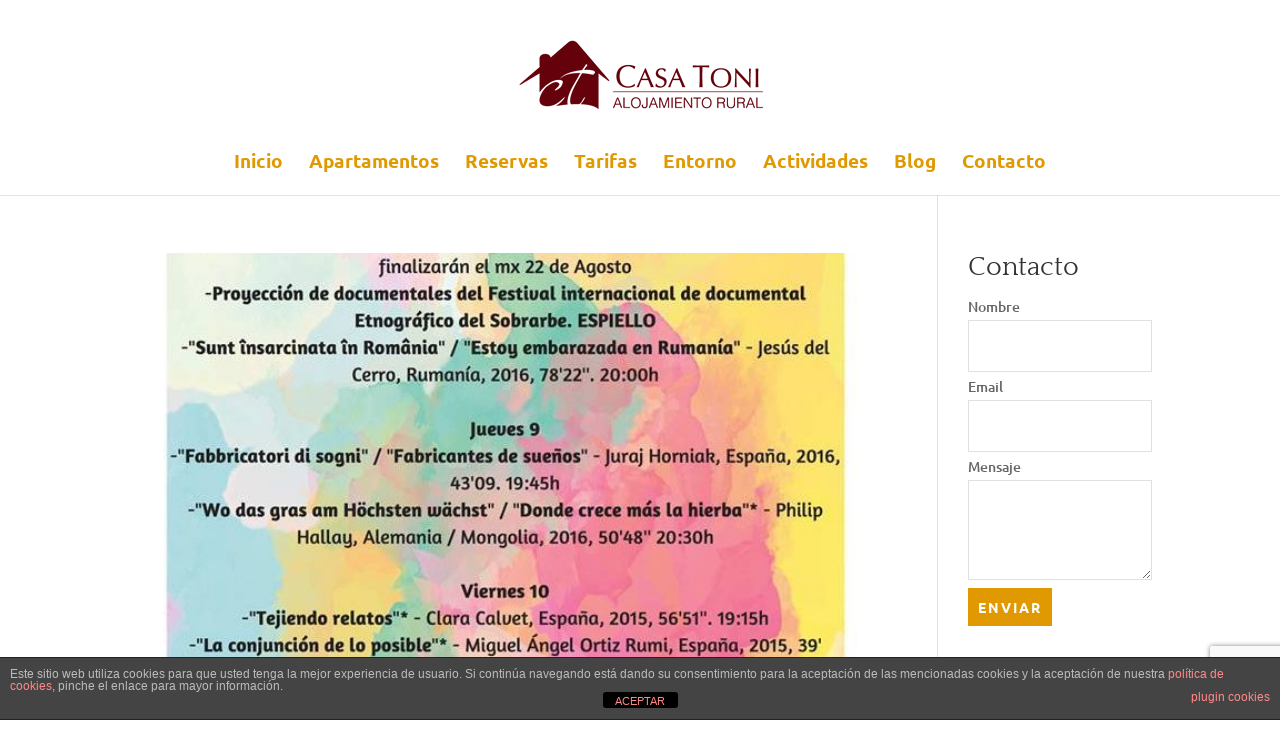

--- FILE ---
content_type: text/html; charset=utf-8
request_url: https://www.google.com/recaptcha/api2/anchor?ar=1&k=6LdyevkUAAAAADPBPlHSdPlXZ2AmOj5vHamPyyF0&co=aHR0cHM6Ly9hbG9qYW1pZW50b2Nhc2F0b25pLmNvbTo0NDM.&hl=en&v=N67nZn4AqZkNcbeMu4prBgzg&size=invisible&anchor-ms=20000&execute-ms=30000&cb=l1lp97lxun1j
body_size: 49060
content:
<!DOCTYPE HTML><html dir="ltr" lang="en"><head><meta http-equiv="Content-Type" content="text/html; charset=UTF-8">
<meta http-equiv="X-UA-Compatible" content="IE=edge">
<title>reCAPTCHA</title>
<style type="text/css">
/* cyrillic-ext */
@font-face {
  font-family: 'Roboto';
  font-style: normal;
  font-weight: 400;
  font-stretch: 100%;
  src: url(//fonts.gstatic.com/s/roboto/v48/KFO7CnqEu92Fr1ME7kSn66aGLdTylUAMa3GUBHMdazTgWw.woff2) format('woff2');
  unicode-range: U+0460-052F, U+1C80-1C8A, U+20B4, U+2DE0-2DFF, U+A640-A69F, U+FE2E-FE2F;
}
/* cyrillic */
@font-face {
  font-family: 'Roboto';
  font-style: normal;
  font-weight: 400;
  font-stretch: 100%;
  src: url(//fonts.gstatic.com/s/roboto/v48/KFO7CnqEu92Fr1ME7kSn66aGLdTylUAMa3iUBHMdazTgWw.woff2) format('woff2');
  unicode-range: U+0301, U+0400-045F, U+0490-0491, U+04B0-04B1, U+2116;
}
/* greek-ext */
@font-face {
  font-family: 'Roboto';
  font-style: normal;
  font-weight: 400;
  font-stretch: 100%;
  src: url(//fonts.gstatic.com/s/roboto/v48/KFO7CnqEu92Fr1ME7kSn66aGLdTylUAMa3CUBHMdazTgWw.woff2) format('woff2');
  unicode-range: U+1F00-1FFF;
}
/* greek */
@font-face {
  font-family: 'Roboto';
  font-style: normal;
  font-weight: 400;
  font-stretch: 100%;
  src: url(//fonts.gstatic.com/s/roboto/v48/KFO7CnqEu92Fr1ME7kSn66aGLdTylUAMa3-UBHMdazTgWw.woff2) format('woff2');
  unicode-range: U+0370-0377, U+037A-037F, U+0384-038A, U+038C, U+038E-03A1, U+03A3-03FF;
}
/* math */
@font-face {
  font-family: 'Roboto';
  font-style: normal;
  font-weight: 400;
  font-stretch: 100%;
  src: url(//fonts.gstatic.com/s/roboto/v48/KFO7CnqEu92Fr1ME7kSn66aGLdTylUAMawCUBHMdazTgWw.woff2) format('woff2');
  unicode-range: U+0302-0303, U+0305, U+0307-0308, U+0310, U+0312, U+0315, U+031A, U+0326-0327, U+032C, U+032F-0330, U+0332-0333, U+0338, U+033A, U+0346, U+034D, U+0391-03A1, U+03A3-03A9, U+03B1-03C9, U+03D1, U+03D5-03D6, U+03F0-03F1, U+03F4-03F5, U+2016-2017, U+2034-2038, U+203C, U+2040, U+2043, U+2047, U+2050, U+2057, U+205F, U+2070-2071, U+2074-208E, U+2090-209C, U+20D0-20DC, U+20E1, U+20E5-20EF, U+2100-2112, U+2114-2115, U+2117-2121, U+2123-214F, U+2190, U+2192, U+2194-21AE, U+21B0-21E5, U+21F1-21F2, U+21F4-2211, U+2213-2214, U+2216-22FF, U+2308-230B, U+2310, U+2319, U+231C-2321, U+2336-237A, U+237C, U+2395, U+239B-23B7, U+23D0, U+23DC-23E1, U+2474-2475, U+25AF, U+25B3, U+25B7, U+25BD, U+25C1, U+25CA, U+25CC, U+25FB, U+266D-266F, U+27C0-27FF, U+2900-2AFF, U+2B0E-2B11, U+2B30-2B4C, U+2BFE, U+3030, U+FF5B, U+FF5D, U+1D400-1D7FF, U+1EE00-1EEFF;
}
/* symbols */
@font-face {
  font-family: 'Roboto';
  font-style: normal;
  font-weight: 400;
  font-stretch: 100%;
  src: url(//fonts.gstatic.com/s/roboto/v48/KFO7CnqEu92Fr1ME7kSn66aGLdTylUAMaxKUBHMdazTgWw.woff2) format('woff2');
  unicode-range: U+0001-000C, U+000E-001F, U+007F-009F, U+20DD-20E0, U+20E2-20E4, U+2150-218F, U+2190, U+2192, U+2194-2199, U+21AF, U+21E6-21F0, U+21F3, U+2218-2219, U+2299, U+22C4-22C6, U+2300-243F, U+2440-244A, U+2460-24FF, U+25A0-27BF, U+2800-28FF, U+2921-2922, U+2981, U+29BF, U+29EB, U+2B00-2BFF, U+4DC0-4DFF, U+FFF9-FFFB, U+10140-1018E, U+10190-1019C, U+101A0, U+101D0-101FD, U+102E0-102FB, U+10E60-10E7E, U+1D2C0-1D2D3, U+1D2E0-1D37F, U+1F000-1F0FF, U+1F100-1F1AD, U+1F1E6-1F1FF, U+1F30D-1F30F, U+1F315, U+1F31C, U+1F31E, U+1F320-1F32C, U+1F336, U+1F378, U+1F37D, U+1F382, U+1F393-1F39F, U+1F3A7-1F3A8, U+1F3AC-1F3AF, U+1F3C2, U+1F3C4-1F3C6, U+1F3CA-1F3CE, U+1F3D4-1F3E0, U+1F3ED, U+1F3F1-1F3F3, U+1F3F5-1F3F7, U+1F408, U+1F415, U+1F41F, U+1F426, U+1F43F, U+1F441-1F442, U+1F444, U+1F446-1F449, U+1F44C-1F44E, U+1F453, U+1F46A, U+1F47D, U+1F4A3, U+1F4B0, U+1F4B3, U+1F4B9, U+1F4BB, U+1F4BF, U+1F4C8-1F4CB, U+1F4D6, U+1F4DA, U+1F4DF, U+1F4E3-1F4E6, U+1F4EA-1F4ED, U+1F4F7, U+1F4F9-1F4FB, U+1F4FD-1F4FE, U+1F503, U+1F507-1F50B, U+1F50D, U+1F512-1F513, U+1F53E-1F54A, U+1F54F-1F5FA, U+1F610, U+1F650-1F67F, U+1F687, U+1F68D, U+1F691, U+1F694, U+1F698, U+1F6AD, U+1F6B2, U+1F6B9-1F6BA, U+1F6BC, U+1F6C6-1F6CF, U+1F6D3-1F6D7, U+1F6E0-1F6EA, U+1F6F0-1F6F3, U+1F6F7-1F6FC, U+1F700-1F7FF, U+1F800-1F80B, U+1F810-1F847, U+1F850-1F859, U+1F860-1F887, U+1F890-1F8AD, U+1F8B0-1F8BB, U+1F8C0-1F8C1, U+1F900-1F90B, U+1F93B, U+1F946, U+1F984, U+1F996, U+1F9E9, U+1FA00-1FA6F, U+1FA70-1FA7C, U+1FA80-1FA89, U+1FA8F-1FAC6, U+1FACE-1FADC, U+1FADF-1FAE9, U+1FAF0-1FAF8, U+1FB00-1FBFF;
}
/* vietnamese */
@font-face {
  font-family: 'Roboto';
  font-style: normal;
  font-weight: 400;
  font-stretch: 100%;
  src: url(//fonts.gstatic.com/s/roboto/v48/KFO7CnqEu92Fr1ME7kSn66aGLdTylUAMa3OUBHMdazTgWw.woff2) format('woff2');
  unicode-range: U+0102-0103, U+0110-0111, U+0128-0129, U+0168-0169, U+01A0-01A1, U+01AF-01B0, U+0300-0301, U+0303-0304, U+0308-0309, U+0323, U+0329, U+1EA0-1EF9, U+20AB;
}
/* latin-ext */
@font-face {
  font-family: 'Roboto';
  font-style: normal;
  font-weight: 400;
  font-stretch: 100%;
  src: url(//fonts.gstatic.com/s/roboto/v48/KFO7CnqEu92Fr1ME7kSn66aGLdTylUAMa3KUBHMdazTgWw.woff2) format('woff2');
  unicode-range: U+0100-02BA, U+02BD-02C5, U+02C7-02CC, U+02CE-02D7, U+02DD-02FF, U+0304, U+0308, U+0329, U+1D00-1DBF, U+1E00-1E9F, U+1EF2-1EFF, U+2020, U+20A0-20AB, U+20AD-20C0, U+2113, U+2C60-2C7F, U+A720-A7FF;
}
/* latin */
@font-face {
  font-family: 'Roboto';
  font-style: normal;
  font-weight: 400;
  font-stretch: 100%;
  src: url(//fonts.gstatic.com/s/roboto/v48/KFO7CnqEu92Fr1ME7kSn66aGLdTylUAMa3yUBHMdazQ.woff2) format('woff2');
  unicode-range: U+0000-00FF, U+0131, U+0152-0153, U+02BB-02BC, U+02C6, U+02DA, U+02DC, U+0304, U+0308, U+0329, U+2000-206F, U+20AC, U+2122, U+2191, U+2193, U+2212, U+2215, U+FEFF, U+FFFD;
}
/* cyrillic-ext */
@font-face {
  font-family: 'Roboto';
  font-style: normal;
  font-weight: 500;
  font-stretch: 100%;
  src: url(//fonts.gstatic.com/s/roboto/v48/KFO7CnqEu92Fr1ME7kSn66aGLdTylUAMa3GUBHMdazTgWw.woff2) format('woff2');
  unicode-range: U+0460-052F, U+1C80-1C8A, U+20B4, U+2DE0-2DFF, U+A640-A69F, U+FE2E-FE2F;
}
/* cyrillic */
@font-face {
  font-family: 'Roboto';
  font-style: normal;
  font-weight: 500;
  font-stretch: 100%;
  src: url(//fonts.gstatic.com/s/roboto/v48/KFO7CnqEu92Fr1ME7kSn66aGLdTylUAMa3iUBHMdazTgWw.woff2) format('woff2');
  unicode-range: U+0301, U+0400-045F, U+0490-0491, U+04B0-04B1, U+2116;
}
/* greek-ext */
@font-face {
  font-family: 'Roboto';
  font-style: normal;
  font-weight: 500;
  font-stretch: 100%;
  src: url(//fonts.gstatic.com/s/roboto/v48/KFO7CnqEu92Fr1ME7kSn66aGLdTylUAMa3CUBHMdazTgWw.woff2) format('woff2');
  unicode-range: U+1F00-1FFF;
}
/* greek */
@font-face {
  font-family: 'Roboto';
  font-style: normal;
  font-weight: 500;
  font-stretch: 100%;
  src: url(//fonts.gstatic.com/s/roboto/v48/KFO7CnqEu92Fr1ME7kSn66aGLdTylUAMa3-UBHMdazTgWw.woff2) format('woff2');
  unicode-range: U+0370-0377, U+037A-037F, U+0384-038A, U+038C, U+038E-03A1, U+03A3-03FF;
}
/* math */
@font-face {
  font-family: 'Roboto';
  font-style: normal;
  font-weight: 500;
  font-stretch: 100%;
  src: url(//fonts.gstatic.com/s/roboto/v48/KFO7CnqEu92Fr1ME7kSn66aGLdTylUAMawCUBHMdazTgWw.woff2) format('woff2');
  unicode-range: U+0302-0303, U+0305, U+0307-0308, U+0310, U+0312, U+0315, U+031A, U+0326-0327, U+032C, U+032F-0330, U+0332-0333, U+0338, U+033A, U+0346, U+034D, U+0391-03A1, U+03A3-03A9, U+03B1-03C9, U+03D1, U+03D5-03D6, U+03F0-03F1, U+03F4-03F5, U+2016-2017, U+2034-2038, U+203C, U+2040, U+2043, U+2047, U+2050, U+2057, U+205F, U+2070-2071, U+2074-208E, U+2090-209C, U+20D0-20DC, U+20E1, U+20E5-20EF, U+2100-2112, U+2114-2115, U+2117-2121, U+2123-214F, U+2190, U+2192, U+2194-21AE, U+21B0-21E5, U+21F1-21F2, U+21F4-2211, U+2213-2214, U+2216-22FF, U+2308-230B, U+2310, U+2319, U+231C-2321, U+2336-237A, U+237C, U+2395, U+239B-23B7, U+23D0, U+23DC-23E1, U+2474-2475, U+25AF, U+25B3, U+25B7, U+25BD, U+25C1, U+25CA, U+25CC, U+25FB, U+266D-266F, U+27C0-27FF, U+2900-2AFF, U+2B0E-2B11, U+2B30-2B4C, U+2BFE, U+3030, U+FF5B, U+FF5D, U+1D400-1D7FF, U+1EE00-1EEFF;
}
/* symbols */
@font-face {
  font-family: 'Roboto';
  font-style: normal;
  font-weight: 500;
  font-stretch: 100%;
  src: url(//fonts.gstatic.com/s/roboto/v48/KFO7CnqEu92Fr1ME7kSn66aGLdTylUAMaxKUBHMdazTgWw.woff2) format('woff2');
  unicode-range: U+0001-000C, U+000E-001F, U+007F-009F, U+20DD-20E0, U+20E2-20E4, U+2150-218F, U+2190, U+2192, U+2194-2199, U+21AF, U+21E6-21F0, U+21F3, U+2218-2219, U+2299, U+22C4-22C6, U+2300-243F, U+2440-244A, U+2460-24FF, U+25A0-27BF, U+2800-28FF, U+2921-2922, U+2981, U+29BF, U+29EB, U+2B00-2BFF, U+4DC0-4DFF, U+FFF9-FFFB, U+10140-1018E, U+10190-1019C, U+101A0, U+101D0-101FD, U+102E0-102FB, U+10E60-10E7E, U+1D2C0-1D2D3, U+1D2E0-1D37F, U+1F000-1F0FF, U+1F100-1F1AD, U+1F1E6-1F1FF, U+1F30D-1F30F, U+1F315, U+1F31C, U+1F31E, U+1F320-1F32C, U+1F336, U+1F378, U+1F37D, U+1F382, U+1F393-1F39F, U+1F3A7-1F3A8, U+1F3AC-1F3AF, U+1F3C2, U+1F3C4-1F3C6, U+1F3CA-1F3CE, U+1F3D4-1F3E0, U+1F3ED, U+1F3F1-1F3F3, U+1F3F5-1F3F7, U+1F408, U+1F415, U+1F41F, U+1F426, U+1F43F, U+1F441-1F442, U+1F444, U+1F446-1F449, U+1F44C-1F44E, U+1F453, U+1F46A, U+1F47D, U+1F4A3, U+1F4B0, U+1F4B3, U+1F4B9, U+1F4BB, U+1F4BF, U+1F4C8-1F4CB, U+1F4D6, U+1F4DA, U+1F4DF, U+1F4E3-1F4E6, U+1F4EA-1F4ED, U+1F4F7, U+1F4F9-1F4FB, U+1F4FD-1F4FE, U+1F503, U+1F507-1F50B, U+1F50D, U+1F512-1F513, U+1F53E-1F54A, U+1F54F-1F5FA, U+1F610, U+1F650-1F67F, U+1F687, U+1F68D, U+1F691, U+1F694, U+1F698, U+1F6AD, U+1F6B2, U+1F6B9-1F6BA, U+1F6BC, U+1F6C6-1F6CF, U+1F6D3-1F6D7, U+1F6E0-1F6EA, U+1F6F0-1F6F3, U+1F6F7-1F6FC, U+1F700-1F7FF, U+1F800-1F80B, U+1F810-1F847, U+1F850-1F859, U+1F860-1F887, U+1F890-1F8AD, U+1F8B0-1F8BB, U+1F8C0-1F8C1, U+1F900-1F90B, U+1F93B, U+1F946, U+1F984, U+1F996, U+1F9E9, U+1FA00-1FA6F, U+1FA70-1FA7C, U+1FA80-1FA89, U+1FA8F-1FAC6, U+1FACE-1FADC, U+1FADF-1FAE9, U+1FAF0-1FAF8, U+1FB00-1FBFF;
}
/* vietnamese */
@font-face {
  font-family: 'Roboto';
  font-style: normal;
  font-weight: 500;
  font-stretch: 100%;
  src: url(//fonts.gstatic.com/s/roboto/v48/KFO7CnqEu92Fr1ME7kSn66aGLdTylUAMa3OUBHMdazTgWw.woff2) format('woff2');
  unicode-range: U+0102-0103, U+0110-0111, U+0128-0129, U+0168-0169, U+01A0-01A1, U+01AF-01B0, U+0300-0301, U+0303-0304, U+0308-0309, U+0323, U+0329, U+1EA0-1EF9, U+20AB;
}
/* latin-ext */
@font-face {
  font-family: 'Roboto';
  font-style: normal;
  font-weight: 500;
  font-stretch: 100%;
  src: url(//fonts.gstatic.com/s/roboto/v48/KFO7CnqEu92Fr1ME7kSn66aGLdTylUAMa3KUBHMdazTgWw.woff2) format('woff2');
  unicode-range: U+0100-02BA, U+02BD-02C5, U+02C7-02CC, U+02CE-02D7, U+02DD-02FF, U+0304, U+0308, U+0329, U+1D00-1DBF, U+1E00-1E9F, U+1EF2-1EFF, U+2020, U+20A0-20AB, U+20AD-20C0, U+2113, U+2C60-2C7F, U+A720-A7FF;
}
/* latin */
@font-face {
  font-family: 'Roboto';
  font-style: normal;
  font-weight: 500;
  font-stretch: 100%;
  src: url(//fonts.gstatic.com/s/roboto/v48/KFO7CnqEu92Fr1ME7kSn66aGLdTylUAMa3yUBHMdazQ.woff2) format('woff2');
  unicode-range: U+0000-00FF, U+0131, U+0152-0153, U+02BB-02BC, U+02C6, U+02DA, U+02DC, U+0304, U+0308, U+0329, U+2000-206F, U+20AC, U+2122, U+2191, U+2193, U+2212, U+2215, U+FEFF, U+FFFD;
}
/* cyrillic-ext */
@font-face {
  font-family: 'Roboto';
  font-style: normal;
  font-weight: 900;
  font-stretch: 100%;
  src: url(//fonts.gstatic.com/s/roboto/v48/KFO7CnqEu92Fr1ME7kSn66aGLdTylUAMa3GUBHMdazTgWw.woff2) format('woff2');
  unicode-range: U+0460-052F, U+1C80-1C8A, U+20B4, U+2DE0-2DFF, U+A640-A69F, U+FE2E-FE2F;
}
/* cyrillic */
@font-face {
  font-family: 'Roboto';
  font-style: normal;
  font-weight: 900;
  font-stretch: 100%;
  src: url(//fonts.gstatic.com/s/roboto/v48/KFO7CnqEu92Fr1ME7kSn66aGLdTylUAMa3iUBHMdazTgWw.woff2) format('woff2');
  unicode-range: U+0301, U+0400-045F, U+0490-0491, U+04B0-04B1, U+2116;
}
/* greek-ext */
@font-face {
  font-family: 'Roboto';
  font-style: normal;
  font-weight: 900;
  font-stretch: 100%;
  src: url(//fonts.gstatic.com/s/roboto/v48/KFO7CnqEu92Fr1ME7kSn66aGLdTylUAMa3CUBHMdazTgWw.woff2) format('woff2');
  unicode-range: U+1F00-1FFF;
}
/* greek */
@font-face {
  font-family: 'Roboto';
  font-style: normal;
  font-weight: 900;
  font-stretch: 100%;
  src: url(//fonts.gstatic.com/s/roboto/v48/KFO7CnqEu92Fr1ME7kSn66aGLdTylUAMa3-UBHMdazTgWw.woff2) format('woff2');
  unicode-range: U+0370-0377, U+037A-037F, U+0384-038A, U+038C, U+038E-03A1, U+03A3-03FF;
}
/* math */
@font-face {
  font-family: 'Roboto';
  font-style: normal;
  font-weight: 900;
  font-stretch: 100%;
  src: url(//fonts.gstatic.com/s/roboto/v48/KFO7CnqEu92Fr1ME7kSn66aGLdTylUAMawCUBHMdazTgWw.woff2) format('woff2');
  unicode-range: U+0302-0303, U+0305, U+0307-0308, U+0310, U+0312, U+0315, U+031A, U+0326-0327, U+032C, U+032F-0330, U+0332-0333, U+0338, U+033A, U+0346, U+034D, U+0391-03A1, U+03A3-03A9, U+03B1-03C9, U+03D1, U+03D5-03D6, U+03F0-03F1, U+03F4-03F5, U+2016-2017, U+2034-2038, U+203C, U+2040, U+2043, U+2047, U+2050, U+2057, U+205F, U+2070-2071, U+2074-208E, U+2090-209C, U+20D0-20DC, U+20E1, U+20E5-20EF, U+2100-2112, U+2114-2115, U+2117-2121, U+2123-214F, U+2190, U+2192, U+2194-21AE, U+21B0-21E5, U+21F1-21F2, U+21F4-2211, U+2213-2214, U+2216-22FF, U+2308-230B, U+2310, U+2319, U+231C-2321, U+2336-237A, U+237C, U+2395, U+239B-23B7, U+23D0, U+23DC-23E1, U+2474-2475, U+25AF, U+25B3, U+25B7, U+25BD, U+25C1, U+25CA, U+25CC, U+25FB, U+266D-266F, U+27C0-27FF, U+2900-2AFF, U+2B0E-2B11, U+2B30-2B4C, U+2BFE, U+3030, U+FF5B, U+FF5D, U+1D400-1D7FF, U+1EE00-1EEFF;
}
/* symbols */
@font-face {
  font-family: 'Roboto';
  font-style: normal;
  font-weight: 900;
  font-stretch: 100%;
  src: url(//fonts.gstatic.com/s/roboto/v48/KFO7CnqEu92Fr1ME7kSn66aGLdTylUAMaxKUBHMdazTgWw.woff2) format('woff2');
  unicode-range: U+0001-000C, U+000E-001F, U+007F-009F, U+20DD-20E0, U+20E2-20E4, U+2150-218F, U+2190, U+2192, U+2194-2199, U+21AF, U+21E6-21F0, U+21F3, U+2218-2219, U+2299, U+22C4-22C6, U+2300-243F, U+2440-244A, U+2460-24FF, U+25A0-27BF, U+2800-28FF, U+2921-2922, U+2981, U+29BF, U+29EB, U+2B00-2BFF, U+4DC0-4DFF, U+FFF9-FFFB, U+10140-1018E, U+10190-1019C, U+101A0, U+101D0-101FD, U+102E0-102FB, U+10E60-10E7E, U+1D2C0-1D2D3, U+1D2E0-1D37F, U+1F000-1F0FF, U+1F100-1F1AD, U+1F1E6-1F1FF, U+1F30D-1F30F, U+1F315, U+1F31C, U+1F31E, U+1F320-1F32C, U+1F336, U+1F378, U+1F37D, U+1F382, U+1F393-1F39F, U+1F3A7-1F3A8, U+1F3AC-1F3AF, U+1F3C2, U+1F3C4-1F3C6, U+1F3CA-1F3CE, U+1F3D4-1F3E0, U+1F3ED, U+1F3F1-1F3F3, U+1F3F5-1F3F7, U+1F408, U+1F415, U+1F41F, U+1F426, U+1F43F, U+1F441-1F442, U+1F444, U+1F446-1F449, U+1F44C-1F44E, U+1F453, U+1F46A, U+1F47D, U+1F4A3, U+1F4B0, U+1F4B3, U+1F4B9, U+1F4BB, U+1F4BF, U+1F4C8-1F4CB, U+1F4D6, U+1F4DA, U+1F4DF, U+1F4E3-1F4E6, U+1F4EA-1F4ED, U+1F4F7, U+1F4F9-1F4FB, U+1F4FD-1F4FE, U+1F503, U+1F507-1F50B, U+1F50D, U+1F512-1F513, U+1F53E-1F54A, U+1F54F-1F5FA, U+1F610, U+1F650-1F67F, U+1F687, U+1F68D, U+1F691, U+1F694, U+1F698, U+1F6AD, U+1F6B2, U+1F6B9-1F6BA, U+1F6BC, U+1F6C6-1F6CF, U+1F6D3-1F6D7, U+1F6E0-1F6EA, U+1F6F0-1F6F3, U+1F6F7-1F6FC, U+1F700-1F7FF, U+1F800-1F80B, U+1F810-1F847, U+1F850-1F859, U+1F860-1F887, U+1F890-1F8AD, U+1F8B0-1F8BB, U+1F8C0-1F8C1, U+1F900-1F90B, U+1F93B, U+1F946, U+1F984, U+1F996, U+1F9E9, U+1FA00-1FA6F, U+1FA70-1FA7C, U+1FA80-1FA89, U+1FA8F-1FAC6, U+1FACE-1FADC, U+1FADF-1FAE9, U+1FAF0-1FAF8, U+1FB00-1FBFF;
}
/* vietnamese */
@font-face {
  font-family: 'Roboto';
  font-style: normal;
  font-weight: 900;
  font-stretch: 100%;
  src: url(//fonts.gstatic.com/s/roboto/v48/KFO7CnqEu92Fr1ME7kSn66aGLdTylUAMa3OUBHMdazTgWw.woff2) format('woff2');
  unicode-range: U+0102-0103, U+0110-0111, U+0128-0129, U+0168-0169, U+01A0-01A1, U+01AF-01B0, U+0300-0301, U+0303-0304, U+0308-0309, U+0323, U+0329, U+1EA0-1EF9, U+20AB;
}
/* latin-ext */
@font-face {
  font-family: 'Roboto';
  font-style: normal;
  font-weight: 900;
  font-stretch: 100%;
  src: url(//fonts.gstatic.com/s/roboto/v48/KFO7CnqEu92Fr1ME7kSn66aGLdTylUAMa3KUBHMdazTgWw.woff2) format('woff2');
  unicode-range: U+0100-02BA, U+02BD-02C5, U+02C7-02CC, U+02CE-02D7, U+02DD-02FF, U+0304, U+0308, U+0329, U+1D00-1DBF, U+1E00-1E9F, U+1EF2-1EFF, U+2020, U+20A0-20AB, U+20AD-20C0, U+2113, U+2C60-2C7F, U+A720-A7FF;
}
/* latin */
@font-face {
  font-family: 'Roboto';
  font-style: normal;
  font-weight: 900;
  font-stretch: 100%;
  src: url(//fonts.gstatic.com/s/roboto/v48/KFO7CnqEu92Fr1ME7kSn66aGLdTylUAMa3yUBHMdazQ.woff2) format('woff2');
  unicode-range: U+0000-00FF, U+0131, U+0152-0153, U+02BB-02BC, U+02C6, U+02DA, U+02DC, U+0304, U+0308, U+0329, U+2000-206F, U+20AC, U+2122, U+2191, U+2193, U+2212, U+2215, U+FEFF, U+FFFD;
}

</style>
<link rel="stylesheet" type="text/css" href="https://www.gstatic.com/recaptcha/releases/N67nZn4AqZkNcbeMu4prBgzg/styles__ltr.css">
<script nonce="xgEchIGkfVi94-1aFDjjGA" type="text/javascript">window['__recaptcha_api'] = 'https://www.google.com/recaptcha/api2/';</script>
<script type="text/javascript" src="https://www.gstatic.com/recaptcha/releases/N67nZn4AqZkNcbeMu4prBgzg/recaptcha__en.js" nonce="xgEchIGkfVi94-1aFDjjGA">
      
    </script></head>
<body><div id="rc-anchor-alert" class="rc-anchor-alert"></div>
<input type="hidden" id="recaptcha-token" value="[base64]">
<script type="text/javascript" nonce="xgEchIGkfVi94-1aFDjjGA">
      recaptcha.anchor.Main.init("[\x22ainput\x22,[\x22bgdata\x22,\x22\x22,\[base64]/[base64]/MjU1Ong/[base64]/[base64]/[base64]/[base64]/[base64]/[base64]/[base64]/[base64]/[base64]/[base64]/[base64]/[base64]/[base64]/[base64]/[base64]\\u003d\x22,\[base64]\\u003d\\u003d\x22,\x22w6M1VkzCucKawrTClcOpwp4ZJsO+w5DDqXkowr/DpsOmwovDsEgaOMKcwooCMwVJBcOlw5HDjsKGwpR6ViJVw7EFw4XCvSvCnRFaf8Ozw6PCsSLCjsKbVMO0fcO9wq92wq5vOgUew5DCvlHCrMOQOsO/[base64]/CgUk0BcOIBUXCkVAtw7jDuwjCjF0tQsO7w7ESw7/[base64]/BR7Ch8KSc3zDqh/[base64]/Co8OvJFDClcK/w44tw6hOw4wWFMK0w71mw51vBAzDjw7Cu8Kew7s9w44Dw6nCn8KvGsKVTwrDtcOMBsO7L3TCisKoPyTDplpiYwPDtjrDn0kOfsObCcK2wq/DrMKka8K8wrQrw6UNXHEcwrAvw4DCtsOYVsKbw5wJwrgtMsKVwrvCncOgwrsmDcKCw6x4wo3Cs0jCksOpw43CpsKLw5hCB8KCR8Kdwo/DiAXCiMKUwpUgPAYObUbCkcKzUk4LBMKYVVTCr8OxwrDDiwkVw53Du1jCilPCujNVIMKCwqnCrnpPwovCkyJ4wrbCom/CscKwPGg3wr7CucKGw67DnkbCv8OSMsOOdz8ZDjdjW8O4wqvDqUNCTRbDjsOOwpbDj8O4PMKsw5RlQADCnsOdZwU0wpzCqcOQw61Ow5Jcw6vCl8O/fHE5X8OnMMOXw53CgMOHVcKqw4cKKsKRwrvDlyx/S8KldsOfNcOMHsOwBALDl8O/XEBgIxNjwopLXgxBDsKNwqR5VDBdw49Lw63CjjnDqHJIwp5+XxzCkcKfwpcuKMO3wpwHwqHDr07CjgpSCHXCq8KMMsOSFXDDhl/DozYZwqrClhReH8Kowq9UegrDtMOdwqnDtsOmw4/ChMO6T8OuTMKda8ObO8O6woJsWMKaQwQuwonDsl/DmsKxYcOxw5g2YsOLQcOFw59Yw60MwobCtcKjbBbDkxDCqTIjwobCrXHCkcORZcOcwoUXYcKTFnB4w5MkTMO0PAgwe2tuwp/[base64]/DmmbCh8Kjw6bClsOETzUiwohkw59JJV41w73Dkz7CmsKnLVbDrjLCi17Ch8KeH2Q4FG1AwqjCnMOxF8K4wp7CjcOeIMKofsOPYB/CtcOGIVvCv8KTNAd0w5M8Ty49wohbwosdH8OywpIJw7HCmsONwrwoEFbCinNtDEDDq1vDv8Kpw4PDncONJcOFwrTDsXR7w5JRXsKRw4hpSmDCtsKAa8KZwrciwqZ/VW4JNsO2w57Do8OGZsKiAcOyw4rCql4Ow6fCssKmFcKYLlLDvTcCwqvDpcKgw7fDt8Kew74/BMOZw5JGG8KcPwMaw77Ds3YebGF5GmXDhkzCojtqZ2TCu8O6w700f8K1JD5/w4xqfMOnwqx2w4PCsC0DW8OXwrJRacKWwqotRGVUw6Yawq4Lwp7DrcKKw7fDk0law4Ipw5rDpigRdcO5wqldfsKZEGbCthTDrmwrVsKqa0fCsQ1AHMKxCcKjw43ChwvDjkUrwocbwr9fw6VCw4/DrMOAw4XDo8KTSTXDuxwEc2h1CTQ6wrxqwq8Uwrpcw75VAi3CmBDCs8K7wq0lw49Ew6vCpkIzw6jCpQ/DlMK8w7zCkmzDtx3DucOLMy9nBsOtw6xVwp3Cl8OewosdwpZ2w68vbsOSwpnDnsKmLFLClcOHwr0Rw4TDvw0qw5/[base64]/DrMOsGE3DgArDmsOuw67Do2MBKi5Gw6bCsmLCgBgUb2spwofDlRNwCjU+PcOeX8KSJ1jCjMOfRMK4w6R8YEJawpjCncO3MMK9CwQIQMOPw6jCtivCnE9/wpbDu8OTw4PCisOAw4PClMKFwrolw4PCt8KZIcKuwqvCphViwoYPVjDCgMKfw6rCkcKuBcOBfXzDkMOWciPDmGrDqsOMw6AYA8K0wp3DhhDCu8K0bht/DsKSScONw7zDq8O7wpc9wpzDgUQmw6/Dh8KJwq1kFsOLU8K0Ml/[base64]/CvVdLwrnDt8ORczoUMhNRw4lnwpHCmcOFw4HCjQ/DtcOyB8Odwo3CswHDuHbDiy1yM8OQehDDl8KoXsOEwpVOwqnCpzjDkcKHwqR+w5xIw7/CnkRYdsKmJF8Pwph7woAWwofCpi4rMMOBw4h+w67DgMO1w5HDigh6DijCm8KYwrB/w5/Chzw6XsO2LcOew6tNwqFbUgbDgsK6wrHDuR8Yw6/DmHxqw6DDo0sOwp7Dq39QwpFrPArCo2fDrsOCwr/[base64]/[base64]/DlMOoEUgcwrBtw43DumNhw6V5MyMMwq07woTDrsKBIVI2GFPCs8Oiw6BKesKgw5fDpsOeEMOgWMOPBsOtJzvChMK3w4nDm8OGAS8ia3/Ck1pmwqDDvC7Cq8O4PMOsDcOgdmUQKsKkwo3DtsOgw4l6MsODcsK1UMOLDMKVwpZuwqMiw7PCpVAtwrPDjmJZwq/CqXVBw5/DgnJdUWZVdMKvw5crMMKyP8O3UMOQMMO+aW10wq94DE7DocOrwr/CkjzCiV4Aw6d6CcO6BsK6wq3DtGFrW8OJwpDDrQMxw4TCr8Ouwpoqw6XCmsKaLhnCtcOTYVNmw7HDh8OGw6VlwrANw5PDkQtawoPDm3hrw6zCoMOSNMKRwpoJW8K+wqxWw6E/w4HDo8OBw4ltAMOmw6TCnMKvw6FzwrjCrcOww4PDjG/[base64]/[base64]/wojChifCljdDayvCoFcrwoLDgidhf8OzBMKmdWPDrk/[base64]/wrZ7wqDDoijCicOGDwccPSHDuMOhUw0/w7vDvSrCvMOiw6RSH3cMwoI/[base64]/DtCQswq/[base64]/Am3DqV/[base64]/CmcOEwrkIJxPCjcOtLkpLF1TDusK7EQ42WcOKA8OHTsOewr7CocOuNMO3U8ODw4cBR2HCk8ODwr3Cs8Ogw7oMwpnCjzdBKcOGJyfCq8OuAT4Ew4xUwrNIXsKiw68awqB3woXChx/DjcKRDsOxwqhxwp86w73CoSoyw63Dj1zCnMOHw5dzbRV+wpzDiydwwplvWsOLw5bCmnRTw7nDqcKMGMKoLRvCsw/DtGEqwrovwoFgDcOzZk5Pw7rCicOfwpfDgsO+wqTDpcKcd8KGY8OdwovCk8Kuw5zDqMK5OcKGwoA7wqA1Y8O1w7DDt8OXw5zDv8Kbw4PCvSJFwqnCnHFjFHHCgQ/CvgUgw7nCu8ONTsOBw6bDvsKQw5RJfknCg0DCuMKLwq3Dpx0rwrtZfMOrw6HCsMKIw4TCjcONDcONGsK2w7jDosOpwovCoyLCs1wUw5/CnkvColBLw4XCkDRBwrLDq1dkwpLCgX7Do0zDpcKVG8OSNsKZbMOzw4MXwpTDl3DCgcOrw6Yrw6YDID8LwrdsH3d2w5c3wpNMw6o4w53CmMOKYMOZwobChMK7IsO6I2F0IsKTChTDr0/DrzrCg8K/J8OQC8Kvwp9NwrfCs1bCisKtwojChsOkOWFEwo1kwoTDgcK5w6IhEGg7B8K5fQ3Dg8KhfA/Co8O8RcKgCnTDnDcoZ8KUw6/CgRPDvcOyFlE6woAcwqcPwqBXJWEUwo1ew6HDlUl6W8OIesK/woZZf2UED1TCpjI/w5rDlnjDnMKDQ1vDosOJLcOYwo/Du8O9DcKPG8OrMyTCqcObMzFCw7EiR8KqI8OCwoPCiAU/[base64]/DvSPCpcKQw5nDv11pWcKow6kUTS0kOGfDgcOcQVHChsK2wq1qwpwMKUzCkxNGwqTCr8Kcw6/CsMKmw4VzW2M1ckMjYQfCu8Oyek1+w5zClSLChmYawooRwr8YwobDvsO3wocUw7vCgsKlwobDizjDshDDqBxkwq9uHWzDpsOOw4zCjMKyw4XCgMOdRcKjbMKAw6rCvl3Di8Kgwp5Lwq/ClXhUw7/DocKyARoLwqPCvh/DugDCgcOfwpfCoH0Nwol7wpDCusO6J8K5QsOTcF5EPiEcUsKdwpMcw68kZFc/[base64]/[base64]/Dv0l5wpkywpfDrxjCncOUwqlcT8KTwpLDs8OUwoDCtcK+wplHFTDDlhl9LsOewrXCo8Kmw4vDgsKmw4jDlMK+KcOdGxfCqsOZw78GCwkvFsOPDyzCnsK8w5fDmMOvYcK1w6jDhX/DpMKZwrXDnUhlw5/ClcKmP8OgD8OJQSd/FsKnZQxxKD/CgmFqw6JweR06IcKJw5nDjVHDmFvCksONP8ONesOOwqPCpcKbwpvCpQUvw7Bcw5QBbGlPw6XDu8KzZG0rdcKLw5taXsKwwr3CvC/[base64]/fcO7w4FJw5M8wq0Xw6PCiyweP2wQdsOdGcKsVUjCscOlf3xJwq7Cv8OPwqrCj2/Dh2HCh8OewpDDvsK5w4grwqvDvcO7w7jCiVREGMKVwqrDs8KewpgMRsOyw4HCscKOwowvLMK/GQTCi2EhwoTCk8OYJG/Dui1Aw4BceSByRmfChMO4by0Nw4F3wp08ZgdSYRY7w4XDq8OdwrxxwpM/L2gFIcKDIgpBPMKtwpnClMK8dsOuL8OewovDp8KtBMKUQcKFw4lEw6k1wqbCmcO0w70/wog8w4bDosKcLMKjccKiRHLDpMKMw7cjKF3CqcKKOHnDoHzDiTXCojYtWS3CtybDqEVzCGNZR8KfasOow6pQGXfDoSt4CMO4XiZdwrk7w4PDrcKeAMKVwp7CjMKhw5ZSw6ZOO8K/IzrDqcKffMOHw7nCnEvCm8O3w6AlHMObSS/CjMOOfUREN8Kxw4HCgxPCnsOpHmszwoLDnWnCtMOOwpvDq8OpXw/DisKuwo3CqXvCowMqw4/[base64]/w5QsME/[base64]/GcO8w7jCvMKbwo7DpCXCocOgw7nDpMOofMOEwrfDm8OrF8KGwprDgcO9woccZcK/wroOwpnCvXZ6w60ZwpoXw5MnGTfDrjYKw4hNd8O/VMKcIMKHw4c5TsKoYsO2w4LCo8KWHsOew47Ctw0ueybCqCnDlhjClsKTwqlVwr4gwrIhEcOqwqZnw7B2OUTCo8OFwrvCgcOAwpfDjsOFwq3DtDDCrsKuwptew5Bpw4PDkkrChQ/Coh4KdcOUw4JHw4TDtCjCvlzCtRw1dHPDkUrDtXk4w5YieWfCtsKxw5/Di8Okw79PRsO/DcOEEMOCdcKRwqAUw71qJMO7w4oLwoHDm2A4J8OAUMOML8KwAjHChcKeFTPCnsKHwoHCoVrCi28IY8OvwrLCtSAdIxpdw7vDqcKJwrx7w7sywoLCjjg5w5/Dl8O9w7INHlfDsMKFC3ZZFlPDnsKZw7Qyw6xOF8KVTVfCj0l8b8KFw6bDnWdUIWUow4PClVdawo00wqLCj0rDsmNJAcKYfAHCisOzwp8RYHjDgBzCryl5wprDvcKaf8Okw4B3w5TCi8KpA20tGcOSw7PCp8KndsOwXzjDmXseYcKaw4rCrT1Bwq8BwpYYf2/DnMOZHj3CvVtgVcO0w4dERkjCrFvDqMKzw4TDrjnCrMKiw54MwofCmzg0Oi8cMwUzw78hw6rDmQXDkTXCqkZmw5w/[base64]/[base64]/bcKuMhXDnsKke8KMccO6DS7CpsOqwrbDgFF1E8OfEcO/[base64]/[base64]/[base64]/CicOowpnCqzvCggYVw4JXfV8NwpXDuiJMw79mw4XCusKJw6vDucOSK2gJw5RpwpNfGcO/[base64]/wqbDrT/Do8OSRsK/H3DDkcKYw7bCo34IwpkuZ8Odw5Ivw7p1CcKyfMOewqlTLEcVOMOTw7tNVsKQw7zCnsOZKsKXB8OXwpHCmDIpIyZWw51XfHLDgQDDnmhVw4LDr1MJJMKZw4HCjMO8wrpHwobCnlNvT8KtDsK8wopyw57DhMOOwq7CkcKww4/Cj8KRUTbDiQpJPMKBE3FpZMOtCcK1wrrDpsOqdS/ClCrDhw7CugJOwoVlw7oxB8KZwpXDg2ADPn9pwpgZYzlZwr/Dm1gyw5N6w5NnwpwpC8KEcS8CwoXCuRrCi8O+wrLDtsKGwqdJfHfCsBZiwrLCv8Okw4wkwowsw5XCoT7DmBPCocOKcMKJwo0+XjBNf8OaRcKTTwNoWFNBZsOqNsOBVMO1w71/E0FSw5vCrMODc8OzBsOswrzCm8KRw6PCmGLDv3YtdMObGsKPFsOmBcOJJsOYw68kwrINw4vChsOkfy5PcMK7wovCvXHDqwZ4OMKqQh4ADBDDvG8fP3PDlTvDksOyw7zCoWdPwoPCjXgLZXF2S8Oywp4uw4xaw7wBNkXCrhwHwrZBeW/CjTrDr0bDhcOPw5rCkyxNHcOKwpXDlcOLJVQOd2ZKw5ZgRcOPwpzDnnB8woZgUhQQw55/w4DChx8zRzRww7RndcOuJsKcworDn8Kxw7ZhwrPDgz/CpMKnwrtECcKJwoRMwr1QFFpzw5Uoc8OwKzzDm8K+HsO2QMOrf8OwPcKteyrCn8OPUMOyw7Q+GzM3wozChG/DoSbDp8OkHiTDk0sZwq9HGMKQwopxw5lBesKlH8OoDSQzNQ4kw6Qcw5zDsDDDjVwHw4nCs8OnSlATeMO8wpbCj3Zmw6YaZ8Kww7nCn8KVwoDCn3rCjjlrZFwue8OIHsKyTMOlW8Kuwo9Nw5NWw5wIX8OMw4Vfe8OcZnxMA8Oewpcww7DClDwpdwNuwpJrwr/[base64]/[base64]/Cu8O8wotdFsOHwoc9FcKPwovDqcKbw6LCtAU2wpbCkictNsK6JMKwXMKrw4tCwqoiw4RxF1bCpcOLU1/[base64]/Du1RSKsKcwpDCnmrDhWNMwq7DncOYwprCmcOKw75GU8OleFI6UcODbXBnMAFTw4zDtgNNwrFRwolnw4PDnQsWwqrDvWwqwosswrFjCX/CkMKJw6Q1w5txPxsdw7Vnw7bCp8KyOB1qJUDDkHjCq8KRwr3DlQUEw50Ww7fDqDLDuMK+w7XCnDpEw4xmw6cnUcK7wpPDnjHDnF0MRFNuw6bCoBDCmAHCng0zwo3Cui3Cl2NuwqoEwrbDjjbChsKETcKMwpvDo8Oiw4MSNAMuw6pmNMKyw6nCkW/CvMKqw6IXwrnCmMKFw47CqXlXwo7Dk312PsOVEhhXwpXDssOJw4XDvzZbccOCJMKJw4NGSMOuM3RPwqosfsKfw7tQw5lCw7rCqFgfw4XDnsKlw4vDgcOvJmITCMO0HDbDsGrDnD5AwqPCtsK3woPDjAXDoMKbDwLDgsKOwoXCtcOrbQrCqkDCmFI5wpPDicK/E8KGXMKBw7FEwpXDm8OPwpAGw6TCiMKOw7rChzTDiU9LEMO+woIeBnrCpcK5w7LCrcOJwoTChlHCp8O/w5nCvwjDoMK+w7TCuMKzwrNNGRhBKMOGwr4uwp10NcOwKDU4BcKUBmjCgcK9IcKQw7vCrA7CjiBSZU58wqPDkw8BelTCssO7DSbDlcOIw4R0OS7CmTjDisOhw6siw6fCr8O2aQbCgcO8wqgKfsKcwpfCtcKxMCR/T3vDnmoFwrNUJsOke8OFwogVwq4nw4rCp8ONAsKTw7l1wojCicO/wqksw4DCsWHDisKSEwB0w7LDtm8udcKfe8Osw5/DtsOLw6rCq2/[base64]/wqdwwoXCs8Kfw7x6TDXCt0EZwoJww6wRw4Mpw4oOw6/[base64]/DjcOXwonDo8OAw6PDljzClkpdw5DCnUFYNMOiw6cEwonCuy7CnsKhQ8KCwoHDjMOlBMKFwpF2MR7DuMOYVS8AMV9LF1E0EF/DlMOneWwcwqdrwqoRejdmwpvDmsOpT1EyRsORHkhpJDIXX8OSecOaKsKRH8O/wpkJw49Swosyw7gOw4hfPzB3KiRawpY1IQXDkMKAwrZ5w5rCtC3CqQfCjsOpwq/CrBHCisOEXMONwq0Lw6LCtCA1IhghZsKdDA4fPsKCBcK3QQrCmDXDq8KoIxxuw5MQw795woDDn8OCandIZ8KEwrbDhhHDvCnDisKowpjCihddWnFxwp12wqnDolvCm3/[base64]/SsKwAA/CrSzCpiDDoGA4HcKAUCLCo8KFwoJGwp0BTMK9wqzCpjfDscK+D0TCqlgnBsKiQ8KBOGDCshTCvGPDtVZuZ8OLwojDrj1WHWNddBFgWm1ew4VgJCrDvEnDk8KBw7/[base64]/PsKHwrB5ecKvQ8K7MRxGwotYUXZ4Q8KLwofDkUXDsCppwq7CgMKTXcOrwofDnTPCuMOvY8K8JmBcDsKpQElVwo4pwqQDw4Nuw6QXw7ZmRsO8wowRw7fDs8OSwpF2wo/DiDFbWcKMYMOXJcKRw4XDrFgvS8K8JMKIXljCvnDDm3/Dt31Aa2zCtxNxw7vDi1/[base64]/DmUnDt8OzK1LDisOYw7XDrcOsAcO1wrtKwohdSlo7bjdHRz7Dki0kw5B9w4LDiMO7w7LDtcOncMO2wo4CN8O8VMKSwpvDg0cUIhzCpHrDkB7CicK/w5fDs8OqwpR4w6g0dQPCrwHCtkjChxzDscOHw6toEsKvwr1FZ8KKBcOiBcORw5nCncKww50Nwoxiw7DDvh1rw6AgwpjDqg1wZ8OsZsOEw67Dv8ODRD4XwrTCgjpSeSttFgPDlMK7dMKKYigweMOPesKhwqzDh8OxwpfDg8KVWG3DmMO6X8OxwrzDu8OBe0nDs0kiw4/Cl8KkSTLCrMOlwoTDgVbCisOhbsOwdsO2a8K/[base64]/ClFbDugbDksOgw4DChxvCiMONw5nDp3PDp8O+wq7CtsKgw7nDtFEOXMOUw4gqw77Cv8KGcDfCs8OpEl/CrVzDmQ9xw6nDjj3Cr1XDn8KUTR7ChMK2w7dSVMKqCSQBNyXDmnEMw79GTijCnlnDjMOFwr4wwrpRwqJCAsOsw6lsGMKCw60FWhsxw4LDvMOfOsODSzETwp9MZMOIwqteY0tSw7fDgcKhw4F1Xk/CvMO3IcOBwoXCq8KHw5nDkh/CqsOlAA7Cqw7Dmn7CkmB/[base64]/DXhIG8KWwpMAPSzDg8OKwqohw53ChMKjNB9fwotgwobDocKRehN8UMKCPwtGwqMLwrzDgXQlWsKsw6oXZ0lgHnpSHW0qw4cHcsOBN8O8aS/CuMO2Ky7DiX7DvsK6Q8OzOF5WTcOKw4trQMOhdgXDssO7PcK2w5xNw6E8BHnDqcOTTcK/E1XCt8K6w447w4wNw4bCqcOhw7RbQEA2YMKZw4IxDsOYwr8/woVTwrJtLcK1X2bDkMORIMKYB8OzNATCocOswpnClMOAQn1ow6fDnwMGAxjCtnfDpyU9w6vDoQvClQwyU2TCkANCwqPDh8OQw7vDizUkw7bDusONw4/[base64]/[base64]/CoRPDrsORf8OrwpnCm8OBw5l1w5tSw5/[base64]/Ch8K5WyvDo3h+w7FBHMKzfcO4VRNNKMKQw4HDm8O0HRtpQxggwqHClgDCmWXDmcOKRTULAcKtW8OYwrhdIMOEw4nCuW7DsCfCjRfCh0QDwoNmagVpw7HCqsKscT3DocO2w5vCrG9swrcDw4jDhATCrMKODMOBwrLDtsKpw6XCvEfDssOowrlXOV7Cj8KAwp/Dth9Qw5RBERLDhitGN8OOw4DDoFVZw4xYDH3DnsKTWUx+UXomwpfClMOnQgTDjTFiwpUCwqbCi8OPZcKBK8K8w49cw64KEcKEwrTCv8KGWAzDiHnDqh55wrDClWMITMKFFSl6DBF+w4HChcKDH0ZqAg/CmsKjwqBDw7TCs8K+dMO5RMK7w6/CnwBJBXzDrSYcwq8xw5zDtcOJVigjwo/Cv0hJw4TDtMOgHcOFccKfYihYw5zDqjbCuXfCvGVwe8K4w4BIeWszwrhJJALCvgMYWsKvwrTClzVww4jDjn3DnMKawq/DmgbCoMKiJsKmwqjCpAfDksKJwprClmPDojhgwqxiw4Q2AAjCtcOFwrLCp8KwVMOZNhfCvsOuPDQUw5IqUBXDslzCvUcST8OvZX7CsVrCk8KTwrvCoMK1TzMjwpLDucKYwoI0w4Buw5XDoijDpcK7w6x+wpZQw5FJw4VDHMKUTlPDt8O/wq/DiMO/OsKCw6fDulcCbsOIYHTDu2c3BMKPCMOKwqUGTiMIwqwzwoHDjMO9UEPCr8OAHMO5X8Ojw6TCkHFBc8Kkw6lOHGLDtzHCqgHCrsKdwoVFWWjCksKzw6/Dtj5WIcO+w5nCgcOGZHXDjcKSwrh/FEdDw4kuwrXDr8OWO8Olw5LCv8KNwoATw750w6Y+w7DDmMO0Q8OGQwfCpsKSQGIbH0jDpChJZQjCqsKsdMKqwqkjw6Aow7d/wpfDtsKVwqBqwqzCrcKkw647w7TDnsO/[base64]/[base64]/w4TDlcKkBV9Uw6HCj1DDs2vDghzCu8OPRgtEHsOOYcOFw71sw6TCrHfCjMOiw5TCksOsw5MVWEtFc8OPVy3CjMO8DiUnw54mwqHDs8O8w6zCuMOCw4DCiDR/wrDCkcK+wpd/[base64]/[base64]/woTCjzJqwrQZwo3Dq8OOIcKLEcOEBGEuwrwUwonCj8OOZsKEAklkJ8KKPjvDpAnDkUrDtcKIQMO/w5ojEMOUw5HCs2QuwrTCpMOUMsKjwrbCnSXDiRp3woQ4w7odwrB8wrkyw5RcccK6asKtw7vDo8OnA8OvHxzDnAUbW8OtwqPDmsO7w6dwZcOFHMOkworDhsOFV0cAwrPDl3nCj8OeBMOCwpvCoDLCn2t2QcOBCThdF8OBw6Rvw5QQwozCv8OGFTdRw4TCrQXDn8K/Xhd9w6HCsBLCgcO/wrnDrVDCrRk8SGHDri8UIsKiwqTClzXCuMK5BhzClwMTBERCc8KdQGHCisOTwrtAwr0Lwrh5BcKiwofDicOvwoHDtEHCpnw/IMOnNcOOEWbCtsOUYBUIZMOreGhfBijDoMO4wpnDlF3DuMKgw70Mw6Y4wrB+woInUnTCo8OAHcK0CMOiCMKASsKnwrECw4FFfxEoY2waw7/Do0DDtGRxwrvCg8Ozbj8hMAbDocK7Bgs+E8KVLjfCj8K4HEAvwr12wpvCs8OvYGvCqQvDocKdwpbCgsKPaTXCsAjDp0/Co8KkKkTDt0YPMCfDqyk0w6vCvMK2WhDDphwKw7bCp8K9w4fCoMKTd3poWAcFCcKaw6FyOMOoQmt/w6Utw4PChTTDmMO0w5wsfkhmwqhsw4x6w4/DiC/[base64]/w7LCi0NYw7crQsKWX8OseEjConxew612BzLDriHCkcOzwqHCjUhWEiTDvxIeTsO1wrQDbD5oTjx/SHh6P3fCpkTCh8KtExHDgQzDhxzCtgPDujHDvjvCphTDmsOuFsOHEkvDsMKaUEoWQSZ3UgbCsV8aWAtwScKMw5DDocOKbsONY8OLE8KGdykPV1pTw7HCs8OeFlNiw6zDnVrCncOhw5jDlX3CsEREw5FHwqwFCMKvwp/Ch2UnwpDDvkXCnMKGMcOLw5Q8PsKbfwRBIsKNw4pjwp3DhzzDhcOxw5jCksKRw7FHwprChVrCr8OnBMKRw7bDkMOzwobCqkXCmnFfdUHDpiMLw4I2w7/DuDvDvsKnwonCvycwaMKaw5DDt8O3XcOHwqFEw53CscODwq3Dr8OaworCrcOIcAp4dDgSwqxnDsOnMMONVCtZQhFNw4PDs8O8wpJRwpLDkhAjwpUkwqPClmnCpitlwoHDqyXCrMKAZg1xfT7Cv8KTfsObwpc1asKKwr/CunPCtcKJG8OPOAbDjS8mw4/Cu2XCsRM0Y8K2wo/DtSXCmsONIsOAUlkBQ8OGw4koQAbCmz7Cl1hEFsOiI8OJwrnDu3/DnMOhWSfDgHHCmhk7fcKJwo/[base64]/NCkRXcK6LMKgwqpnHXHDocOyw7bCpHLCr8O1aMKdasKiIMO5fCt+UsKJwq7DkkYPwoRSJkzDqhjDky/CvMOoISEFw6XDpcKSwqzCrMOIwrMhw7Yfw5cGwr5FwrADwqHDvcKWw7BCwrpDb3fCu8KHwqUUwothw7xuE8OFOcKdw6jCrcOhw60ELHfCqMOSw5TCpF/Ds8Kpw6XDmsOZwpd/VcOWd8K6ZcOAXcKvwqo8bsOUfjxiw4PDng8Swppfw5PDsEHCkcOtDMKJEBPDrMOcw7jDjw9wwo4VDAYNw6gQf8KEHMODwoFxIRojwrNsGF3CpWMzMsOBfwNtLMOkw6fDsQxxM8O+dsKHHcK5LgPDr0vChsOrwoLCnMKtwpLDvMO6asKOwqEFfcKXw5sLwoLCozw/wptuw7XDqyzDnSQwAMOFBMOWWgZKwo0ITMKdCcKjVS9qLlLDoQPDgkLCjkzDjsO+RMKLwqDCvywhwr58Z8OVFk3DsMKTw5xgWwhNw7gfw656QsOMwpMIJmfDnDobwpgywqIEcDxow4nDp8KRUU/[base64]/DocKkwoHCoWN3cA3CicK2w5tgEigSPsKNSRJsw595wo0XU17DtMOsK8OBwopLw7Bywp0zw71wwrIIw7nDoVjCkmIrI8OjGjEaTMOgCcO+KiHCjjIPASl1PgFxK8K0wo52w7NdwpzDusORCcK/KsOQw7TCnMOhXE7Di8Knw4vDqxgDw4RTw4nCjcKSCsK1NsKLOStewottCMOCPnVEwoLDpz3CqUMjwpA9OhjDuMOEMDRDXy3DgcOkw4QjH8KpwojCjsOWw4zDlgUoW2LCmcKbwrzDg0YiwozDosK2wpACwo3DicKVwqTChsKjU2gYwobCuk/[base64]/[base64]/[base64]/Cv8KXwp/[base64]/SMOIw7sDw7AqKQvDgmY1w6xCBlrDucO6wpVHaMKZwr8YYxhHwp1bw70VTsOvaxnDhm46RMOIGRYma8K7w6sYw7DDqsOnf3LDsxPDmRjCn8OmJgrCmcOWw4/DombCjMOPwpPDsRl4w53CnMO0ER9iwrAcw4gDDzPCoUNzGcOXwqBEwr/[base64]/Cpgo/[base64]/DrBjDvsKEw7LDrMOLVsOMwo/Cs8K5worCqg5iwrMqf8OMwqEiwq9AwoTCrMO/EkDDkX7Cmm58w4MNHcOtwojDosKiU8K0w5PDlMK4w4FMNg3Dv8K5wovCmsO4TX/DuHxdwobDri0Jw4nCqknCu397e1xVcsO7En5If2LDoljCscOUwrLCqcO7DEPCt1HCvB8Sdi/[base64]/[base64]/Cm8OGZcKewos1JDvDgcKTFMOnwpQmwpZrw45qTsK9e0dOwrhMwrE+GsK0w77Dn0s3IcKtZgsawpHDo8KdwogXw6UYw6A/wpLCr8KgC8OYPcOlwohUwq/[base64]/[base64]/[base64]/Dlwx+NBURCTTCmcOdwoUPHMO1wopYwp8vwqBbdsOpw5HCmcO6SwN2JsOtwqJkw4vCqwxBLMOnbmbChsO1FMKGZcOUw7Jzw4kIcsOxOcO9OcOIw5nDrsKNw7jCm8K6NznDkcOLwrEcwpnCk0txw6Z0wqnDgEJcwp/Cojl/wobDgsOOLjAFQsKnw6dvMGPDqlfDgMKcwrg9wo7DpHzDrcKOw5UOeR4BwqgEw7rCoMKGXMK6wpHDrcK8w7Eyw7jCqcOywow5MMKLwqsNw7zCqQI4Exw6w7zDknx6w6PCjcK5csOowpNDKsOXc8O5wqIcwrzDpMOCwrPDigXClg/DhgLDpyLCgsOoRlHDn8Okw5lSZErDgG/Cg33DrmnDjAVbwr/Cu8K/[base64]/w7x1F8OlPMKTCCdMw6gHw6JGUngoVcOwVzTCpDvDs8O9FQfCky3CiEEcOcKtwqTCmcO1wpNVw6YVwolVQ8OUDcKDFsKHwqcSVsKlw4Y5Ow/CvsKHSsKOw7bDgMOGGMORJDPCswNvw4xfDB/[base64]/[base64]/DocKRwplzNMOkwoPCtlMQw63DlsKdVnfCmDATPyPCnnzDi8Ofw7hQdmXDkzHDs8KewpJEwqPCjyHDiTNewrDCmibDhsO8MXh7RU3CuGTChMO4wprDsMKrV1rDtkfDhMOXFsOmw5vDhUNXw4MCZcKRdxgvd8OOw7d9wrTDpV8BbsKTBklmw43Dl8O/wrbDn8Oww4TCusKyw5d1IsKgwoguwrfCoMKMRVoXw6fCmcK/wqXChMOhGcKVw7pPdH5hwpsewpp7fXdUw5x5I8KFwoZRVyPDolxkYV/DnMKPwozDmcKxw6BdLhzCnlTCs2fDuMOsLy7CvA/[base64]/w4vDi8OvKQAQw7zDr8KXI8Kof8ObwpQIFMOXMMOBwopITcK8RChUwpnCicOOMzFwLsKiwoTDvCZfWS3DmcOoNMONBlMTWU7DocOtBBpuSx5tBsKWA3/CncOzD8KZHMO8w6PCtsOqcGHCn2xpw6HDvsKnwrbCg8O4TgvDtFXDgsOHwp09VwTCjcOQw7PCjcKAGsKHw5giSyDCoH5WOSbDnMKGMwfDoX7DsARDw79VUSPCu1x6wofDllYpw7fCh8Ojw5/Dlw/DmsKcwpRMwqDCi8Kmw5cTwp0RwojDkg/DhMO3I2pIZMKWTVAACsOEw4LDjsO4w5LDm8KGw7nCv8O8SWzDhcKYwqvDmcOzYmgpw7klLwBbZsKcCMOnGsKkwpFQwqY5GzRTw5jDvXQKwqkpw4rCoBgYwpXCg8OOwprCpzl3YyN9Qj/ClcOXFTkiwppgfcOKw4hbdMO6LMKWw4DDoTnDn8Olw6vCsEZVw5nDp1fCrsKaOcO1wp/[base64]/Djk02Z8KObgvCmsKgNQBaIFnDssO1wqjClk4seMOhwr7ChzhNLXnDmw3DkU8jw4xMKMKOworCtsOKC3wTw4TClXvDkxVLw4w5wofChTsJcApBwrfCuMKId8KgJibDkFLCi8KDw4HDvWRmFMKbVXrDo0DCmcO2wqMkaBvCqcOIMiRbXRLCgMORwqJ2w4bDhsO/w4TCjMOxwq/CjjHCgUsdPX9Hw5LCpcO6W2jDsMK3wq4nwr7DmsODwonCjMO3w7DCnMOqwq/ClcKiFcOTa8KYwpPChWB1w7PCmhg/e8OTVjoBDMOcw6tMwppGw6vCrcOUd2JCwqtoRsOJwrIYw5TDsmzDh1rCp2EYwqXCrU5Rw61AN0XCnV7Dp8OxEcKfRHQBI8KUIcObak7DpDPCr8KIPDbDnsOLwqrCgSAUDsOKTMKww50hdcKJw6jDsTBsw4bCiMOfLibDkhPCusKvw4jDnQXCjG0ZUsOQFA3Dl2/Cu8Orw4IJOMK3RSMUf8O1w5XCkyTDnMKcJsOAwrTDlsOFwql6fjXCkh/Dt2Qawr15w7TDv8O9w7rCgcOrwovDvxpUH8OoZVt3SxvDvScWwrnDhwjCtWbCu8KmwolNw4kfEMKbesODYcKfw7lhcg/DkMKvw65LbcOWYjPCgsKdwrXDuMONdx7CvzsYTcK2w6bCl23CsnPCgwvCjMOX\x22],null,[\x22conf\x22,null,\x226LdyevkUAAAAADPBPlHSdPlXZ2AmOj5vHamPyyF0\x22,0,null,null,null,1,[21,125,63,73,95,87,41,43,42,83,102,105,109,121],[7059694,324],0,null,null,null,null,0,null,0,null,700,1,null,0,\[base64]/76lBhnEnQkZnOKMAhnM8xEZ\x22,0,0,null,null,1,null,0,0,null,null,null,0],\x22https://alojamientocasatoni.com:443\x22,null,[3,1,1],null,null,null,1,3600,[\x22https://www.google.com/intl/en/policies/privacy/\x22,\x22https://www.google.com/intl/en/policies/terms/\x22],\x22CcfbaVexdeAQsjbjAJPx41I958YgnpWusWBUjWo1FFs\\u003d\x22,1,0,null,1,1769524251909,0,0,[195,197,114,75],null,[99,123,126],\x22RC-b5R532f-SAC5KA\x22,null,null,null,null,null,\x220dAFcWeA4cZIM67YDvsgfEedwjYAlt9j0QuHBaTmMeH4YDZaXjOlRCAO14njtH_AaETHMr00vfDOFg-pSlWScXmwf_FM31AzeVfg\x22,1769607051858]");
    </script></body></html>